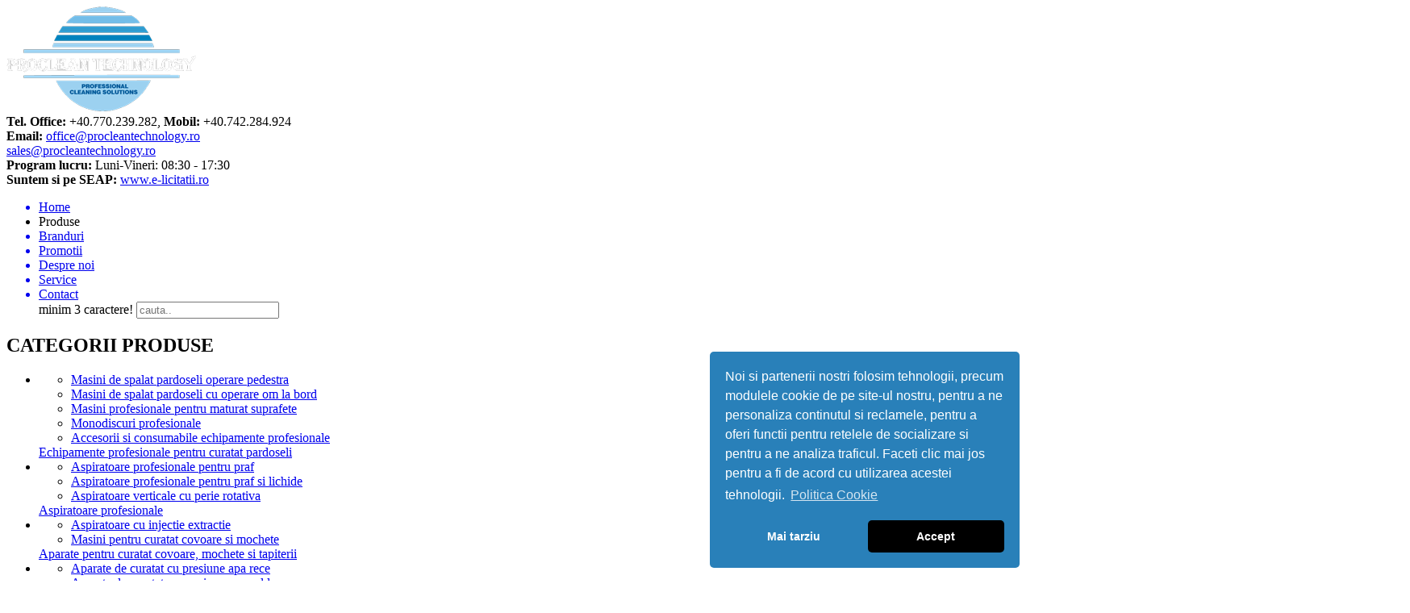

--- FILE ---
content_type: text/html; charset=UTF-8
request_url: https://procleantechnology.ro/produse/manusi-menaj-latex-captusite-cu-bbc-culoare-galbena-620.html
body_size: 6330
content:
<!DOCTYPE html>
<html>
<head>
<meta http-equiv="Content-Type" content="text/html; charset=utf-8" />
<meta name="viewport" content="width = device-width" />
<title>Manusi menaj latex captusite cu BBC culoare galbena</title>
<meta name="keywords" content="manusi, menaj, latex, BBC, manusi menaj latex, manusi menaj cu BBC, manusi curatenie, manusi captusite cu bumbac" />
<meta name="description" content="Manusi menaj din latex culoare galbena, captusite cu bumbac. Rezistenta ridicata. Marimi disponibile S, M, L, " />
<link rel="shortcut icon" href="https://procleantechnology.ro/images/favicon.png" type="image/x-icon"/>
<meta name="robots" content="INDEX,FOLLOW"/>
<meta name="revisit-after" content="2 days"/>
<meta name="language" content="ro"/>
<link rel="stylesheet" type="text/css" href="https://procleantechnology.ro/css/default.css">
<link rel="stylesheet" type="text/css" href="https://procleantechnology.ro/fancybox/jquery.fancybox.css"/><link href="//fonts.googleapis.com/css?family=Archivo+Narrow:400,400italic,700,700italic" rel="stylesheet" type="text/css">
<link href='//fonts.googleapis.com/css?family=Open+Sans%3A300%2C400%2C600%2C700%2C800&#038;ver=4.5.7' type='text/css'/>
<script type="text/javascript" src="https://procleantechnology.ro/js/jquery-1.7.2.min.js"></script>

<script type='text/javascript' src='https://procleantechnology.ro/fancybox/jquery.fancybox.js'></script>
<script type='text/javascript' src='https://procleantechnology.ro/js/jquery.slides.min.js'></script>
<script>
$(function(){
	$('#products').slides({
		preload: true,
		preloadImage: 'https://procleantechnology.ro/images/loading.gif',
		effect: 'slide, fade',
		crossfade: true,
		slideSpeed: 350,
		fadeSpeed: 500,
		generatePagination: false
	});
	$('#similar').slides({
		preload: true,
		preloadImage: 'https://procleantechnology.ro/images/loading.gif',
		play: 6000,
		generateNextPrev: true,
		generatePagination: false
	});
});
$(document).ready(function() { 
	$('.fancybox').fancybox();
	$('.fancybox-i').fancybox({ 
        type:'iframe',
		autoSize:false,
		autoResize: true,
		fitToView: true,
	});
	$('.fancybox-c').fancybox({ 
		type:'iframe',
		autoSize: false,
		width: 620,
    	height: 550
	});
	$('.fancybox-d').fancybox({ 
		type:'iframe',
		autoSize: false,
		width: 620,
    	height: 600
	});
});
$(document).on('click', '.des', function() { 
	$('.des').removeClass('active');
	$(this).addClass('active');
	var desc_id = $(this).attr('alt');
	$('.p_desc').hide();
	$('#'+desc_id).fadeIn();
});
</script>
<script async src="https://www.googletagmanager.com/gtag/js?id=UA-135637879-1"></script>
<script>
  window.dataLayer = window.dataLayer || [];
  function gtag(){dataLayer.push(arguments);}
  gtag('js', new Date());

  gtag('config', 'UA-135637879-1');
</script>
<div id="fb-root"></div>
<script>(function(d, s, id) {
  var js, fjs = d.getElementsByTagName(s)[0];
  if (d.getElementById(id)) return;
  js = d.createElement(s); js.id = id;
  js.src = "//connect.facebook.net/en_US/sdk.js#xfbml=1&appId=205410472829931&version=v2.0";
  fjs.parentNode.insertBefore(js, fjs);
}(document, 'script', 'facebook-jssdk'));</script>
<script type="text/javascript">
function search(txt,e){
	if (e.keyCode == 13 || e.charCode==13 || e.which==13){
		if(txt.length < 3){
			$('.errorMsg').show();
			setTimeout(function() {
				$('.errorMsg').fadeOut();
			}, 2000); 
		}else{
			//inlocuire pentru cautare cu maxim 4 cuvinte
			//txt=txt.replace(" ","-").replace(" ","-").replace(" ","-")
			txt=txt.replace(/ /gi,"-")
			window.location='https://procleantechnology.ro/cauta/'+escape(trim(txt))+'.html';
		}
	}
}

function trim(str)
{
    if(!str || typeof str != 'string')
        return null;

    return str.replace(/^[\s]+/,'').replace(/[\s]+$/,'').replace(/[\s]{2,}/,' ');
}

	$(document).ready(function($){
		 $('#produse').addClass('active').removeClass('nonactive');
		 $("#produse").hover(function(){
			$(this).find('.sub_menu').css({'display':'block'});
		  }, function(){
			$(this).find('.sub_menu').css({'display':'none'});
		 });
		 $(".search input").on("focus", function () {
			$(this).closest('.search').animate({width: "220px"}, 500);
		 });
		 $(".search input").on("blur", function () {
			$(this).closest('.search').animate({width: "140px"}, 500);
		 });
		  $('.more').toggle(function(){
			  $(this).text('arata mai putin').siblings('.teaser').hide().siblings('.complete').show();    
		  }, function(){
			  $(this).text('arata mai mult').siblings('.teaser').show().siblings('.complete').hide();    
		  });
	});
</script>
</head>
<body>
 <div class="head"><div class="header">
   <div class="logo"><a href="https://procleantechnology.ro/home" title="ProCleanTechnology"><img src="https://procleantechnology.ro/images/logo.png" alt="ProCleanTechnology" title="ProCleanTechnology"/></a></div>
		<div class="contact"> 
            <div class="c_info c_phone">
            	<b>Tel. Office:</b> +40.770.239.282,
            	<b>Mobil:</b> +40.742.284.924            </div>
            <div class="c_info c_email">
                <b>Email:</b> 
                <span>
                    <a href="mailto:office@procleantechnology.ro">office@procleantechnology.ro</a> <br/> 
                    <a href="mailto:sales@procleantechnology.ro">sales@procleantechnology.ro</a>
                </span>
            </div>  
            <div class="c_info c_hours">
                <b>Program lucru:</b> Luni-Vineri: 08:30 - 17:30
            </div>
            <div class="c_info c_seap">
                <b>Suntem si pe SEAP:</b> <a href="http://www.e-licitatie.ro" target="_blank">www.e-licitatii.ro</a>
            </div>
       </div>
       <div class="clear"></div>
 	</div>
 </div>
 <div class="top_wrapper">
  <div class="menu_wrapper">
    <ul class="menu">
        <a href="https://procleantechnology.ro/home"><li id="home" class="nonactive">Home</li></a>
        <li id="produse" class="nonactive hasm">Produse
        	        </li>
        <a href="https://procleantechnology.ro/parteneri"><li id="parteneri" class="nonactive">Branduri</li></a>
        <a href="https://procleantechnology.ro/oferte"><li id="oferte" class="nonactive">Promotii</li></a>
        <a href="https://procleantechnology.ro/despre-noi"><li id="despre" class="nonactive">Despre noi</li></a>
        <a href="https://procleantechnology.ro/service"><li id="service" class="nonactive">Service</li></a>
        <a href="https://procleantechnology.ro/contact"><li id="contact" class="nonactive">Contact</li></a>
        <div class="search">
        	<span class="errorMsg">minim 3 caractere!</span>
        	            <input type="text" name="search" min="3" onkeyup="javascript:search(this.value,event)" onfocus="this.value=''" placeholder="cauta.."  />
        </div>
        <div class="clear"></div>
    </ul>
   </div>
   <div class="clear"></div>
 </div> <div class="content flex">
    <div class="pl_content">
         <div class="zone">
    <div class="title"><h2>CATEGORII PRODUSE</h2></div>
    <ul class="prod_menu">
                    <li class="">
            						<span class="menu_arrow"></span>
                    <ul class="sub_sub_menu">
														<li class=""><a class="menu_link" href="https://procleantechnology.ro/echipamente-profesionale-pentru-curatat-pardoseli-masini-de-spalat-pardoseli-operare-pedestra-60/">Masini de spalat pardoseli operare pedestra</a>
									
								</li>
														<li class=""><a class="menu_link" href="https://procleantechnology.ro/echipamente-profesionale-pentru-curatat-pardoseli-masini-de-spalat-pardoseli-cu-operare-om-la-bord-61/">Masini de spalat pardoseli cu operare om la bord</a>
									
								</li>
														<li class=""><a class="menu_link" href="https://procleantechnology.ro/echipamente-profesionale-pentru-curatat-pardoseli-masini-profesionale-pentru-maturat-suprafete-105/">Masini profesionale pentru maturat suprafete </a>
									
								</li>
														<li class=""><a class="menu_link" href="https://procleantechnology.ro/echipamente-profesionale-pentru-curatat-pardoseli-monodiscuri-profesionale-150/">Monodiscuri profesionale</a>
									
								</li>
														<li class=""><a class="menu_link" href="https://procleantechnology.ro/echipamente-profesionale-pentru-curatat-pardoseli-accesorii-si-consumabile-echipamente-profesionale-152/">Accesorii si consumabile echipamente profesionale</a>
									
								</li>
												<div class="clear"></div>
					</ul>
                                <a class="menu_link first_m_l" href="https://procleantechnology.ro/echipamente-profesionale-pentru-curatat-pardoseli-118/">Echipamente profesionale pentru curatat pardoseli</a>
            </li>
                    <li class="">
            						<span class="menu_arrow"></span>
                    <ul class="sub_sub_menu">
														<li class=""><a class="menu_link" href="https://procleantechnology.ro/aspiratoare-profesionale-aspiratoare-profesionale-pentru-praf-146/">Aspiratoare profesionale pentru praf </a>
									
								</li>
														<li class=""><a class="menu_link" href="https://procleantechnology.ro/aspiratoare-profesionale-aspiratoare-profesionale-pentru-praf-si-lichide-147/">Aspiratoare profesionale pentru praf si lichide</a>
									
								</li>
														<li class=""><a class="menu_link" href="https://procleantechnology.ro/aspiratoare-profesionale-aspiratoare-verticale-cu-perie-rotativa-113/">Aspiratoare verticale cu perie rotativa</a>
									
								</li>
												<div class="clear"></div>
					</ul>
                                <a class="menu_link first_m_l" href="https://procleantechnology.ro/aspiratoare-profesionale-67/">Aspiratoare profesionale</a>
            </li>
                    <li class="">
            						<span class="menu_arrow"></span>
                    <ul class="sub_sub_menu">
														<li class=""><a class="menu_link" href="https://procleantechnology.ro/aparate-pentru-curatat-covoare-mochete-si-tapiterii-aspiratoare-cu-injectie-extractie-148/">Aspiratoare cu injectie extractie</a>
									
								</li>
														<li class=""><a class="menu_link" href="https://procleantechnology.ro/aparate-pentru-curatat-covoare-mochete-si-tapiterii-masini-pentru-curatat-covoare-si-mochete-149/">Masini pentru curatat covoare si mochete</a>
									
								</li>
												<div class="clear"></div>
					</ul>
                                <a class="menu_link first_m_l" href="https://procleantechnology.ro/aparate-pentru-curatat-covoare-mochete-si-tapiterii-71/">Aparate pentru curatat covoare, mochete si tapiterii</a>
            </li>
                    <li class="">
            						<span class="menu_arrow"></span>
                    <ul class="sub_sub_menu">
														<li class=""><a class="menu_link" href="https://procleantechnology.ro/aparate-de-curatat-cu-presiune-apa-calda-apa-rece-aparate-de-curatat-cu-presiune-apa-rece-64/">Aparate de curatat cu presiune apa rece</a>
									
								</li>
														<li class=""><a class="menu_link" href="https://procleantechnology.ro/aparate-de-curatat-cu-presiune-apa-calda-apa-rece-aparate-de-curatat-cu-presiune-apa-calda-65/">Aparate de curatat cu presiune apa calda</a>
									
								</li>
														<li class=""><a class="menu_link" href="https://procleantechnology.ro/aparate-de-curatat-cu-presiune-apa-calda-apa-rece-nebulizatoare-detergent-spumă-sau-spray-66/">Nebulizatoare detergent spumă sau spray</a>
									
								</li>
												<div class="clear"></div>
					</ul>
                                <a class="menu_link first_m_l" href="https://procleantechnology.ro/aparate-de-curatat-cu-presiune-apa-calda-apa-rece-63/">Aparate de curatat cu presiune apa calda-apa rece</a>
            </li>
                    <li class="">
            						<span class="menu_arrow"></span>
                    <ul class="sub_sub_menu">
														<li class=""><a class="menu_link" href="https://procleantechnology.ro/sapun-maini-cosmetice-diverse-sapun-maini---lichid-spuma-pasta-solid-123/">Sapun maini - lichid, spuma, pasta, solid</a>
									
								</li>
												<div class="clear"></div>
					</ul>
                                <a class="menu_link first_m_l" href="https://procleantechnology.ro/sapun-maini-cosmetice-diverse-122/">Sapun maini, cosmetice diverse</a>
            </li>
                    <li class="">
            						<span class="menu_arrow"></span>
                    <ul class="sub_sub_menu">
														<li class=""><a class="menu_link" href="https://procleantechnology.ro/detergenti-profesionali-utilizari-diverse-detergenti-si-dezinfectanti-bai-toalete-grupuri-sanitare-133/">Detergenti si dezinfectanti bai, toalete, grupuri sanitare</a>
									
								</li>
														<li class=""><a class="menu_link" href="https://procleantechnology.ro/detergenti-profesionali-utilizari-diverse-dezinfectanti-si-produse-pe-baza-de-clor-134/">Dezinfectanti si produse pe baza de clor</a>
									
								</li>
														<li class=""><a class="menu_link" href="https://procleantechnology.ro/detergenti-profesionali-utilizari-diverse-detergenti-vase-spalare-manuala-si-automata-131/">Detergenti vase spalare manuala si automata</a>
									
								</li>
														<li class=""><a class="menu_link" href="https://procleantechnology.ro/detergenti-profesionali-utilizari-diverse-detergenti-pentru-pardoseli-dure-utilizare-manuala-si-automata--127/">Detergenti pentru pardoseli dure. Utilizare manuala si automata. </a>
									
								</li>
														<li class=""><a class="menu_link" href="https://procleantechnology.ro/detergenti-profesionali-utilizari-diverse-detergenti-pentru-suprafete-din-lemn-129/">Detergenti pentru suprafete din lemn</a>
									
								</li>
														<li class=""><a class="menu_link" href="https://procleantechnology.ro/detergenti-profesionali-utilizari-diverse-detergenti-mochete-covoare-tapiterii-130/">Detergenti mochete, covoare, tapiterii</a>
									
								</li>
												<div class="clear"></div>
					</ul>
                                <a class="menu_link first_m_l" href="https://procleantechnology.ro/detergenti-profesionali-utilizari-diverse-76/">Detergenti profesionali utilizari diverse</a>
            </li>
                    <li class="">
            						<span class="menu_arrow"></span>
                    <ul class="sub_sub_menu">
														<li class=""><a class="menu_link" href="https://procleantechnology.ro/dezinfectanti-profesionali-pentru-utilizari-diverse-dezinfectanti-pentru-maini-si-tegumente-139/">Dezinfectanti pentru maini si tegumente</a>
									
								</li>
														<li class=""><a class="menu_link" href="https://procleantechnology.ro/dezinfectanti-profesionali-pentru-utilizari-diverse-dezinfectanti-pentru-suprafete-diverse-140/">Dezinfectanti pentru suprafete diverse</a>
									
								</li>
												<div class="clear"></div>
					</ul>
                                <a class="menu_link first_m_l" href="https://procleantechnology.ro/dezinfectanti-profesionali-pentru-utilizari-diverse-138/">Dezinfectanti profesionali pentru utilizari diverse</a>
            </li>
                    <li class="">
            						<span class="menu_arrow"></span>
                    <ul class="sub_sub_menu">
														<li class=""><a class="menu_link" href="https://procleantechnology.ro/produse-consumabile-din-hartie-hartie-igienica-mini-maxi-jumbo-125/">Hartie igienica Mini/Maxi Jumbo</a>
									
								</li>
														<li class=""><a class="menu_link" href="https://procleantechnology.ro/produse-consumabile-din-hartie-hartie-igienica-role-si-bulk-119/">Hartie igienica role si bulk</a>
									
								</li>
														<li class=""><a class="menu_link" href="https://procleantechnology.ro/produse-consumabile-din-hartie-role-prosop-hartie-121/">Role prosop hartie</a>
									
								</li>
														<li class=""><a class="menu_link" href="https://procleantechnology.ro/produse-consumabile-din-hartie-prosoape-hartie-pliata-v-z-fold-120/">Prosoape hartie pliata V-Z Fold</a>
									
								</li>
												<div class="clear"></div>
					</ul>
                                <a class="menu_link first_m_l" href="https://procleantechnology.ro/produse-consumabile-din-hartie-124/">Produse consumabile din hartie</a>
            </li>
                    <li class="last ">
            						<span class="menu_arrow"></span>
                    <ul class="sub_sub_menu">
														<li class=""><a class="menu_link" href="https://procleantechnology.ro/produse-de-curatenie-odorizante-incaperi-143/">Odorizante incaperi</a>
									
								</li>
														<li class="selected"><a class="menu_link" href="https://procleantechnology.ro/produse-de-curatenie-masti-si-manusi-utilizari-diverse-135/">Masti si Manusi utilizari diverse</a>
									
								</li>
														<li class=""><a class="menu_link" href="https://procleantechnology.ro/produse-de-curatenie-dispensere---dozatoare-utilizari-diverse-136/">Dispensere - Dozatoare utilizari diverse</a>
									
								</li>
														<li class=""><a class="menu_link" href="https://procleantechnology.ro/produse-de-curatenie-saci-menajeri-hdpe-si-ldpe-97/">Saci menajeri HDPE si LDPE</a>
									
								</li>
														<li class=""><a class="menu_link" href="https://procleantechnology.ro/produse-de-curatenie-mopuri-bumbac-microfibra-crep-plate-kentuky-98/">Mopuri bumbac, microfibra, crep, plate, kentuky</a>
									
								</li>
														<li class=""><a class="menu_link" href="https://procleantechnology.ro/produse-de-curatenie-cosuri-de-gunoi-pubele-scrumiere-132/">Cosuri de gunoi, pubele, scrumiere</a>
									
								</li>
												<div class="clear"></div>
					</ul>
                                <a class="menu_link first_m_l" href="https://procleantechnology.ro/produse-de-curatenie-5/">Produse de curatenie</a>
            </li>
            </ul>
</div>
<div class="right_content">
    <span class="fb-page" data-href="https://www.facebook.com/ProcleanTechnology" data-small-header="true" data-adapt-container-width="true" data-hide-cover="true" data-show-facepile="true"></span>

	  
    <div class="frontr_under">
        <div class="frontr_int">
            <div class="slogan" style="width:100%;float:left;margin-bottom:15px;">Ai nevoie de ajutor?</div>
            <h1><span style="font-size:14px"><strong><span style="font-family:Verdana,Geneva,sans-serif">Pentru o informatii sau oferte personalizate, vă rugam să ne contactați la:</span></strong></span></h1>

<p>&nbsp;</p>

<h2><span style="font-size:14px"><span style="font-family:Verdana,Geneva,sans-serif"><strong>Tel. Office: <a href="http://phone">+40.770.239.282</a></strong></span></span></h2>

<h2><span style="font-size:14px"><span style="font-family:Verdana,Geneva,sans-serif"><strong>Tel. V&acirc;nzări: <a href="http://phone">+40.742.284.924</a></strong></span></span></h2>

<p><span style="font-size:14px"><span style="font-family:Verdana,Geneva,sans-serif"><strong>sau:</strong></span></span></p>

<p><span style="font-size:14px"><span style="font-family:Verdana,Geneva,sans-serif"><strong>E-mail info: <a href="mailto:office@procleantechnology.ro"><span style="color:#2980b9">office@procleantechnology.ro</span>&nbsp;</a></strong></span></span></p>

<p><span style="font-size:14px"><span style="font-family:Verdana,Geneva,sans-serif"><strong>E-mail vanzari:&nbsp;<span style="color:#2980b9"><a href="mailto:sales@procleantechnology.ro">sales@procleantechnology.ro</a>&nbsp;</span></strong></span></span></p>
        </div>
    </div> 
</div>
    </div>
     <div class="p_content">
    	<div>
            <div class="p_images" id="products">
                <div class="slides_container">
                                            <a class="fancybox" href="/images/categories/135/620/manusi-menaj-latex-galbene--cu-captuseala-bumbac-3409.png" data-fancybox-group="gallery" title="Manusi menaj latex captusite cu BBC culoare galbena"><figure><img src="/images/categories/135/620/manusi-menaj-latex-galbene--cu-captuseala-bumbac-3409.png" width="306" height="auto" alt="Manusi menaj latex captusite cu BBC culoare galbena"></figure></a>
                                    </div>
                <ul class="pagination">
                                            <li>
                        	<a href="#">
                            	<div class="morph">
                                    <div class="p_wrapp">
                                        <img src="/images/categories/135/620/manusi-menaj-latex-galbene--cu-captuseala-bumbac-3409.png" alt="Manusi menaj latex captusite cu BBC culoare galbena">
                                    </div>
                            	</div>
                            </a>
                        </li>
                                    </ul>
            </div>
            <div class="p_info">
                <h1>Manusi menaj latex captusite cu BBC culoare galbena</h1>
                                <span class="prod_code">Cod produs: 
                	                		<strong>MMB-101507</strong>                                    </span>
                                    <span class="prod_info"><p>Mod de ambalare: <strong>Pac 12 perechi,  24 pac/cutie</strong></p></span>
                                
                                    <span class="prod_info"><p>Termen de livrare <span class="shipping_icon"></span> : <span style="font-weight:500;">1-3 zile  (stoc disponibil momentan)</span> </p></span>
                
                                    <span class="prod_info"><p>Transport: <span style="font-weight:500;">Costurile de transport nu sunt incluse.</span> </p></span>
                                
                
                                
               
                                    <ul class="prod_price">
                                                                        <li style="display:flex; justify-content:flex-end;">
                            <a class="fancybox-d" href="https://procleantechnology.ro/seap/620">
                                <img src="https://procleantechnology.ro/images/seap.jpg" width="25" height="38" style="margin-bottom: 5px;"> Comanda prin SICAP
                            </a>
                            <a class="fancybox-c" style="align-items: flex-end; margin-left: 20px;" href="https://procleantechnology.ro/form/620">
                                <div class="order_btn">Comanda</div>
                                sau cere o oferta personalizata
                            </a>
                        </li>
                    </ul>
                                
                <div class="fb-like" data-href="https://procleantechnology.ro/produse/manusi-menaj-latex-captusite-cu-bbc-culoare-galbena-620.html" data-layout="button_count" data-action="like" data-size="small" data-show-faces="true" data-share="true"></div>
                
                <script src="https://platform.linkedin.com/in.js" type="text/javascript">lang: en_US</script>
<script type="IN/Share" data-url="https://procleantechnology.ro/produse/manusi-menaj-latex-captusite-cu-bbc-culoare-galbena-620.html"></script>

                
                
                            </div>
        </div>
        			<div class="p_desc_title">Descriere</div>
			<div class="p_desc"><h1><span style="font-size:16px"><span style="font-family:Arial,Helvetica,sans-serif"><span style="color:#c0392b"><em><strong>Manusi menaj latex captusite cu BBC - culoare galbena</strong></em></span></span></span></h1>

<h1><span style="color:#2980b9"><span style="font-size:16px"><span style="font-family:Arial,Helvetica,sans-serif"><em><strong>Detalii Produs</strong></em></span></span></span></h1>

<h1><span style="font-size:16px"><span style="font-family:Arial,Helvetica,sans-serif"><em><strong>Tip produs:&nbsp;Manusi menaj din latex</strong></em></span></span></h1>

<h1><span style="font-size:16px"><span style="font-family:Arial,Helvetica,sans-serif"><em><strong>Captuseala: BBC<br />
Cantitate&nbsp;100 buc/cutie<br />
Marimi: M, L<br />
Material:&nbsp;latex<br />
Culoare:&nbsp;galbena</strong></em></span></span></h1>

<h1><span style="font-size:16px"><span style="font-family:Arial,Helvetica,sans-serif"><em><strong>Mod de ambalare : Pachet 12 perechi,&nbsp; 24 pac/cutie</strong></em></span></span></h1>
</div>
                <script type="text/javascript" src="https://procleantechnology.ro/js/stepcarousel.js"></script>
<script type="text/javascript">
    stepcarousel.setup({
        galleryid: 'portfolio',
        beltclass: 'belt',
        panelclass: 'panel',
        autostep: {enable:true, moveby:1, pause:3000},
        panelbehavior: {speed:500, wraparound:true, wrapbehavior:'slide', persist:true},
        defaultbuttons: {enable: false, moveby: 1, leftnav: ['https://procleantechnology.ro/images/arrowl.png', 0, 0], rightnav: ['https://procleantechnology.ro/images/arrowr.png', 0, 0]},
        contenttype: ['inline']
    });
</script>
<div class="p_desc_title">Produse similare</div>
<div class="port_content">
    <div class="portfolio similar full">
        <div id="portfolio" class="stepcarousel">
            <div class="belt">
                                   <div class="panel">
                   <a href="https://procleantechnology.ro/produse/manusi-menaj-latex-619.html" class="p_item item">
                        <figure><img src="/images/categories/135/619/manusi-menaj-latex-galbene-4399.png" alt="Manusi menaj latex " title="Manusi menaj latex "></figure>
                        <span class="p_name">Manusi menaj latex </span>
                    </a>
					</div>
                                   <div class="panel">
                   <a href="https://procleantechnology.ro/produse/manusi-latex-pudrate-unica-folosinta-albe---100-buc-cutie-618.html" class="p_item item off">
                        <figure><img src="/images/categories/135/618/manusi-latex-pudrate-unica-folosinta-85.png" alt="Manusi latex pudrate unica folosinta albe - 100 buc/cutie" title="Manusi latex pudrate unica folosinta albe - 100 buc/cutie"></figure>
                        <span class="p_name">Manusi latex pudrate un..</span>
                    </a>
					</div>
                                   <div class="panel">
                   <a href="https://procleantechnology.ro/produse/manusi-latex-nepudrate-unica-folosinta-albe---100-buc-cutie-617.html" class="p_item item off">
                        <figure><img src="/images/categories/135/617/manusi-latex-nepudrate-unica-folosinta-6453.png" alt="Manusi latex nepudrate unica folosinta albe - 100 buc/cutie" title="Manusi latex nepudrate unica folosinta albe - 100 buc/cutie"></figure>
                        <span class="p_name">Manusi latex nepudrate ..</span>
                    </a>
					</div>
                                   <div class="panel">
                   <a href="https://procleantechnology.ro/produse/manusi-nitril-nepudrate-culoare-roz---100-buc-cutie-616.html" class="p_item item off">
                        <figure><img src="/images/categories/135/616/manusi-nitril-nepudrate-roz-3926.png" alt="Manusi nitril nepudrate culoare roz - 100 buc/cutie" title="Manusi nitril nepudrate culoare roz - 100 buc/cutie"></figure>
                        <span class="p_name">Manusi nitril nepudrate..</span>
                    </a>
					</div>
                                   <div class="panel">
                   <a href="https://procleantechnology.ro/produse/manusi-nitril-nepudrate-culoare-neagra---100-buc-cutie-615.html" class="p_item item">
                        <figure><img src="/images/categories/135/615/manusi-nitril-nepudrate-negre-6632.png" alt="Manusi nitril nepudrate culoare neagra  - 100 buc/cutie" title="Manusi nitril nepudrate culoare neagra  - 100 buc/cutie"></figure>
                        <span class="p_name">Manusi nitril nepudrate..</span>
                    </a>
					</div>
                            </div>
        </div>
    </div>
</div>
    </div>
 	<div class="clear"></div>
 </div>
<div class="foot">
	<div class="footer">
       <div>
            <p class="title">Contactati-ne:</p>
		    <p><b>DATE FIRMA:</b> S.C.PROCLEAN TECHNOLOGY S.R.L. <br/>
            	J40/3311/2018 CUI : RO38993408 <br/>
            </p>
            <p><b>Telefon Fix:</b> +40.314.308.210</p>
            <p><b>Telefon Mobil:</b> +40.742.284.924</p>
            <p><b>Email:</b> <span><a href="mailto:office@procleantechnology.ro">office@procleantechnology.ro</a></br>
                      <a href="mailto:sales@procleantechnology.ro">sales@procleantechnology.ro</a></span></p>
            <p><b>Orar:</b> Luni-vineri 8.30 – 17.30</p>
            <p><b>Sediul:</b> Str. Armeneasca nr.16, 021045, sector 2, Bucuresti</p>
            <p class="link"><a href="https://procleantechnology.ro/contact">vezi harta completa</a></p>
            
            <span class="crights">&copy; ProCleanTechnology 2025</span>
        </div>
        <div>
        	<p class="title"><span>Suntem si pe SEAP:</span> <a href="http://www.e-licitatie.ro" target="_blank">www.e-licitatii.ro</a></p>
        	<p class="title">Informatii:</p>
        	<ul class="footer_menu">
              <a href="https://procleantechnology.ro/home"><li>Home</li></a>
              <a href="https://procleantechnology.ro/despre-noi"><li>Despre noi</li></a>
                            <a href="https://procleantechnology.ro/confidentialitate"><li>Politica de confidentialitate</li></a>
              <a href="https://procleantechnology.ro/termeni"><li>Termeni si Conditii</li></a>
              <a href="https://procleantechnology.ro/contact"><li>Contact</li></a>
           </ul>
           <img width="200" height="37" src="https://procleantechnology.ro/images/carduri.png" style="margin-top: 20px;"/>
         </div>
         <div>
            <span class="fb-page" data-href="https://www.facebook.com/ProcleanTechnology" data-small-header="true" data-adapt-container-width="true" data-hide-cover="true" data-show-facepile="true"></span>
            <span style="margin-top:20px">
				<script src="https://platform.linkedin.com/in.js" type="text/javascript"> lang: en_US</script>
                <script type="IN/FollowCompany" data-id="1337" data-counter="bottom"></script>
            </span>
         </div>
	</div>
</div>
</body>
<!--Start of Tawk.to Script-->
<script type="text/javascript">
var Tawk_API=Tawk_API||{}, Tawk_LoadStart=new Date();
(function(){
var s1=document.createElement("script"),s0=document.getElementsByTagName("script")[0];
s1.async=true;
s1.src='https://embed.tawk.to/5c646ec51f6f7f1f609b0f7d/default';
s1.charset='UTF-8';
s1.setAttribute('crossorigin','*');
s0.parentNode.insertBefore(s1,s0);
})();
</script>
<!--End of Tawk.to Script-->
<link rel="stylesheet" type="text/css" href="//cdnjs.cloudflare.com/ajax/libs/cookieconsent2/3.1.0/cookieconsent.min.css" />
<script src="//cdnjs.cloudflare.com/ajax/libs/cookieconsent2/3.1.0/cookieconsent.min.js"></script>
<script>
window.addEventListener("load", function(){
window.cookieconsent.initialise({
  "palette": {
    "popup": {
      "background": "#2980b9",
      "text": "#ffffff"
    },
    "button": {
      "background": "#000000"
    }
  },
  "theme": "classic",
  "position": "bottom-right",
  "type": "opt-in",
  "content": {
    "message": "Noi si partenerii nostri folosim tehnologii, precum modulele cookie de pe site-ul nostru, pentru a ne personaliza continutul si reclamele, pentru a oferi functii pentru retelele de socializare si pentru a ne analiza traficul. Faceti clic mai jos pentru a fi de acord cu utilizarea acestei tehnologii.",
    "allow": "Accept",
    "deny": "Mai tarziu",
    "link": "Politica Cookie",
    "href": "http://procleantechnology.ro/confidentialitate"
  }
})});
</script>
</html>